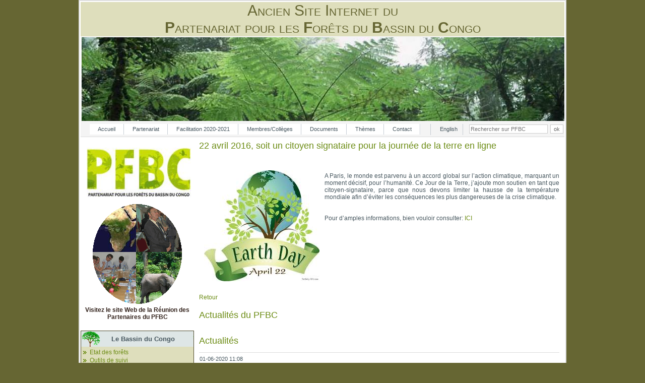

--- FILE ---
content_type: text/html; charset=utf-8
request_url: https://archive.pfbc-cbfp.org/actualites/items/citoyen-signataire.html
body_size: 11093
content:
<!DOCTYPE html>
<html lang="fr">
<head>
<meta charset="utf-8">
<title>22 avril 2016, soit un citoyen signataire pour la journée de la terre en ligne - PFBC</title>
<base href="https://archive.pfbc-cbfp.org/">
<meta name="robots" content="index,follow">
<meta name="description" content="A Paris, le monde a atteint un accord global sur l’action climatique, marquant un moment décisif, pour l’humanité. Ce Jour de la Terre, j’ajoute mon soutien en tant que …">
<meta name="keywords" content="">
<meta name="generator" content="Contao Open Source CMS">
<meta name="viewport" content="width=device-width,initial-scale=1.0">
<style>#left{width:225px;right:225px}#container{padding-left:225px}</style>
<link rel="stylesheet" href="assets/css/882ad6ba3000.css">
<!--[if lt ie9]><link rel="stylesheet" href="assets/css/ie8.css"><![endif]-->
<script src="assets/js/5f625c988945.js"></script>
<link rel="alternate" hreflang="fr" href="https://archive.pfbc-cbfp.org/actualites/items/citoyen-signataire.html">
<!--[if IE]><script type="text/javascript" src="tl_files/dynamic_dropdown/dropdown.js"></script><![endif]-->
<!--[if IE]><script type="text/javascript" src="docs/modernizr.js"></script><![endif]-->
<link rel="shortcut icon" href="favicon.ico" />
<!--[if lt IE 9]><script src="assets/html5shiv/3.7.2/html5shiv-printshiv.min.js"></script><![endif]-->
</head>
<body id="top" class="mac chrome blink ch131">
<div id="wrapper">
<header id="header">
<div class="inside">
<div class="warning_compat">
<p class="warning">
S'il vous plaît désactiver le mode de compatibilité de son Internet Explorer pour voir notre page d'erreur libre. merci
</p>
</div>
<div class="headerTitle block">
<div class="pkh_Style8">Ancien Site Internet du<br/><strong>P</strong>artenariat pour les <strong>F</strong>orêts du <strong>B</strong>assin du <strong>C</strong>ongo</div>
</div>
<div class="mod_caroufredsel block">
<div class="caroufredsel_skin" id="caroufredsel_skin_441">
<div class="caroufredsel" id="caroufredsel_441">
<div class="ce_image block">
<figure class="image_container">
<img src="docs/header/i_3.jpg" width="960" height="166" alt="">
</figure>
</div>
<div class="ce_image block">
<figure class="image_container">
<img src="docs/header/i_4.jpg" width="960" height="166" alt="">
</figure>
</div>
<div class="ce_image block">
<figure class="image_container">
<img src="docs/header/i_1.jpg" width="960" height="166" alt="">
</figure>
</div>
<div class="ce_image block">
<figure class="image_container">
<img src="docs/header/i_2.jpg" width="960" height="166" alt="">
</figure>
</div>
<div class="ce_image block">
<figure class="image_container">
<img src="docs/header/i_5.jpg" width="960" height="166" alt="">
</figure>
</div>
<div class="ce_image block">
<figure class="image_container">
<img src="docs/header/i_7.jpg" width="960" height="166" alt="">
</figure>
</div>
<div class="ce_image block">
<figure class="image_container">
<img src="docs/header/i_6.jpg" width="960" height="166" alt="">
</figure>
</div>
<div class="ce_image block">
<figure class="image_container">
<img src="docs/header/i_8.jpg" width="960" height="166" alt="">
</figure>
</div>
</div>
</div>
</div>
<!-- indexer::stop -->
<div class="mod_form tableless block">
<form action="actualites/items/citoyen-signataire.html" id="f3" method="post" enctype="application/x-www-form-urlencoded">
<div class="formbody">
<input type="hidden" name="FORM_SUBMIT" value="auto_tl_search">
<input type="hidden" name="REQUEST_TOKEN" value="6e67081070e12494f52656c82acc735b">
<div class="widget widget-text">
<input type="text" name="keywords" id="ctrl_12" class="text" value="" placeholder="Rechercher sur PFBC">
<input type="submit" id="ctrl_12_submit" class="submit" value="ok">
</div>
</div>
</form>
</div>
<!-- indexer::continue -->
<!-- indexer::stop -->
<nav class="mod_changelanguage block">
<ul class="level_1">
<li class="lang-en nofallback first last"><a href="news_en/items/citoyen-signataire.html" title="News" class="lang-en nofallback first last" hreflang="en" lang="en">English</a></li>
</ul>
</nav>
<!-- indexer::continue -->
<!-- indexer::stop -->
<nav class="mod_navigation block">
<a href="actualites/items/citoyen-signataire.html#skipNavigation468" class="invisible">Aller au contenu</a>
<ul class="level_1">
<li class="sibling first"><a href="accueil.html" title="Accueil" class="sibling first">Accueil</a></li>
<li class="submenu sibling"><a href="partenariat.html" title="Le Partenariat" class="submenu sibling" aria-haspopup="true">Partenariat</a>
<ul class="level_2">
<li class="first"><a href="objectifs.html" title="Objectifs et structure de travail" class="first">Objectifs et structure de travail</a></li>
<li><a href="Cadre_coopération.html" title="Cadre de coopération">Cadre de coopération</a></li>
<li class="last"><a href="comifac.html" title="COMIFAC" class="last">COMIFAC</a></li>
</ul>
</li>
<li class="submenu sibling"><a href="Facilitation-Allemande.html" title="Facilitation allemande 2020-­2021" class="submenu sibling" aria-haspopup="true">Facilitation 2020-­2021</a>
<ul class="level_2">
<li class="first"><a href="Bio-du-Facilitateur.html" title="Bio du Facilitateur" class="first">Bio du Facilitateur</a></li>
<li><a href="Feuille-de-Route.html" title="Feuille de route">Feuille de route</a></li>
<li class="last"><a href="equipe.html" title="Équipe de la Facilitation" class="last">Équipe de la Facilitation</a></li>
</ul>
</li>
<li class="submenu sibling"><a href="membres-colleges.html" title="Les Membres /Collèges" class="submenu sibling" aria-haspopup="true">Membres/Collèges</a>
<ul class="level_2">
<li class="first"><a href="Conseil-du-PFBC.html" title="Conseil du PFBC" class="first">Conseil du PFBC</a></li>
<li><a href="devenir-membre-du-pfbc.html" title="Devenir membre du PFBC">Devenir membre du PFBC</a></li>
<li><a href="partenaire-du-mois.html" title="Partenaire PFBC du Mois">Partenaire PFBC du Mois</a></li>
<li class="last"><a href="university-consortium.html" title="University Consortium" class="last">University Consortium</a></li>
</ul>
</li>
<li class="submenu sibling"><a href="documents.html" title="Documents" class="submenu sibling" aria-haspopup="true">Documents</a>
<ul class="level_2">
<li class="first"><a href="docclefs.html" title="Documents clés" class="first">Documents clés</a></li>
<li class="submenu last"><a href="archive.html" title="Documents" class="submenu last" aria-haspopup="true">Archive</a>
<ul class="level_3">
<li class="first"><a href="doss_themat.html" title="Dossiers thématiques" class="first">Dossiers thématiques</a></li>
<li class="submenu"><a href="evenements.html" title="Evenements marquantes" class="submenu" aria-haspopup="true">Evenements marquantes</a>
<ul class="level_4">
<li class="first"><a href="paris2006.html" title="Réunion du PFBC 21 - 23 juin 2006 à Paris" class="first">Paris juin 2006</a></li>
<li><a href="montpellier2004.html" title="&quot;Enjeux de développement durable et aménagement des forêts de production du Bassin du Congo&quot; 18-20 octobre 2004 -  Montpellier">Montpellier octobre 2004</a></li>
<li class="last"><a href="brazzaville2005.html" title="Sommet des Chefs d'Etat, 4 et 5 Février 2005 - Brazzaville, Congo" class="last">Brazzaville février 2005</a></li>
</ul>
</li>
<li><a href="facilitation_fr.html" title="Facilitation francaise">Facilitation francaise</a></li>
<li><a href="comifac_docs.html" title="Facilitation francaise">COMIFAC</a></li>
<li><a href="conventions.html" title="Conventions internationales">Conventions internationales</a></li>
<li class="submenu"><a href="formation.html" title="Formation" class="submenu" accesskey="3" aria-haspopup="true">Formation</a>
<ul class="level_4">
<li class="first"><a href="themes-formation.html" title="Thèmes de Formation" class="first">Thèmes</a></li>
<li class="last"><a href="Institutions.html" title="Institutions de Formation" class="last">Institutions</a></li>
</ul>
</li>
<li class="last"><a href="docs_rech-fr.html" title="Documents de recherche" class="last">Documents de recherche</a></li>
</ul>
</li>
</ul>
</li>
<li class="submenu sibling"><a href="themes.html" title="Thèmes" class="submenu sibling" aria-haspopup="true">Thèmes</a>
<ul class="level_2">
<li class="first"><a href="biodiversite-gestion-forestiere.html" title="Biodiversité - Gestion forestière" class="first">Biodiversité - Gestion forestière</a></li>
<li><a href="environnement-climat.html" title="Environnement et Climat">Environnement et Climat</a></li>
<li><a href="desertification-amenagement-territoire.html" title="Désertification - Aménagement du territoire">Désertification - Aménagement du territoire</a></li>
<li class="last"><a href="gtrc.html" title="Groupe de travail sur le renforcement des capacités" class="last">Groupe de travail sur le renforcement des capacités</a></li>
</ul>
</li>
<li class="sibling last"><a href="contact.html" title="Contact" class="sibling last">Contact</a></li>
</ul>
<a id="skipNavigation468" class="invisible">&nbsp;</a>
</nav>
<!-- indexer::continue -->
<!-- indexer::stop -->
<div class="mod_quicknav block">
<form action="actualites/items/citoyen-signataire.html" method="post">
<div class="formbody">
<input type="hidden" name="FORM_SUBMIT" value="tl_quicknav">
<input type="hidden" name="REQUEST_TOKEN" value="6e67081070e12494f52656c82acc735b">
<label for="ctrl_target" class="invisible">Page cible</label>
<select name="target" id="ctrl_target" class="select">
<option value="">Navigation rapide</option>
<option value="accueil.html">Accueil</option>
<option value="partenariat.html">Partenariat</option>
<option value="objectifs.html"> &nbsp; Objectifs et structure de travail</option>
<option value="Cadre_coopération.html"> &nbsp; Cadre de coopération</option>
<option value="comifac.html"> &nbsp; COMIFAC</option>
<option value="Facilitation-Allemande.html">Facilitation 2020-­2021</option>
<option value="Bio-du-Facilitateur.html"> &nbsp; Bio du Facilitateur</option>
<option value="Feuille-de-Route.html"> &nbsp; Feuille de route</option>
<option value="equipe.html"> &nbsp; Équipe de la Facilitation</option>
<option value="membres-colleges.html">Membres/Collèges</option>
<option value="Conseil-du-PFBC.html"> &nbsp; Conseil du PFBC</option>
<option value="devenir-membre-du-pfbc.html"> &nbsp; Devenir membre du PFBC</option>
<option value="partenaire-du-mois.html"> &nbsp; Partenaire PFBC du Mois</option>
<option value="university-consortium.html"> &nbsp; University Consortium</option>
<option value="documents.html">Documents</option>
<option value="docclefs.html"> &nbsp; Documents clés</option>
<option value="archive.html"> &nbsp; Archive</option>
<option value="doss_themat.html"> &nbsp;  &nbsp; Dossiers thématiques</option>
<option value="evenements.html"> &nbsp;  &nbsp; Evenements marquantes</option>
<option value="paris2006.html"> &nbsp;  &nbsp;  &nbsp; Paris juin 2006</option>
<option value="montpellier2004.html"> &nbsp;  &nbsp;  &nbsp; Montpellier octobre 2004</option>
<option value="brazzaville2005.html"> &nbsp;  &nbsp;  &nbsp; Brazzaville février 2005</option>
<option value="facilitation_fr.html"> &nbsp;  &nbsp; Facilitation francaise</option>
<option value="comifac_docs.html"> &nbsp;  &nbsp; COMIFAC</option>
<option value="conventions.html"> &nbsp;  &nbsp; Conventions internationales</option>
<option value="formation.html"> &nbsp;  &nbsp; Formation</option>
<option value="themes-formation.html"> &nbsp;  &nbsp;  &nbsp; Thèmes</option>
<option value="Institutions.html"> &nbsp;  &nbsp;  &nbsp; Institutions</option>
<option value="docs_rech-fr.html"> &nbsp;  &nbsp; Documents de recherche</option>
<option value="themes.html">Thèmes</option>
<option value="biodiversite-gestion-forestiere.html"> &nbsp; Biodiversité - Gestion forestière</option>
<option value="environnement-climat.html"> &nbsp; Environnement et Climat</option>
<option value="desertification-amenagement-territoire.html"> &nbsp; Désertification - Aménagement du territoire</option>
<option value="gtrc.html"> &nbsp; Groupe de travail sur le renforcement des capacités</option>
<option value="contact.html">Contact</option>
</select>
<input type="submit" class="submit" value="Go">
</div>
</form>
</div>
<!-- indexer::continue -->
</div>
</header>
<div id="container">
<div id="main">
<div class="inside">
<div class="mod_article first last block" id="actualites">
<div class="mod_newsreader block">
<div class="layout_full block">
<h1>22 avril 2016, soit un citoyen signataire pour la journée de la terre en ligne</h1>
<div class="ce_text block">
<p style="text-align: justify;">&nbsp;</p>
<p style="text-align: justify;">&nbsp;</p>
<p style="text-align: justify;"><img style="float: left; margin: 8px;" src="docs/news/Mars-Avril%2016/telechargement.jpg" alt="" width="229" height="220"></p>
<p style="text-align: justify;">&nbsp;</p>
<p style="text-align: justify;">A Paris, le monde est parvenu à un accord global sur l’action climatique, marquant un moment décisif, pour l’humanité. Ce Jour de la Terre, j’ajoute mon soutien en tant que citoyen-signataire, parce que nous devons limiter la hausse de la température mondiale afin d’éviter les conséquences les plus dangereuses de la crise climatique.</p>
<p style="text-align: justify;">&nbsp;</p>
<p style="text-align: justify;">&nbsp;</p>
<p>Pour d’amples informations, bien vouloir consulter:<a href="news_en/items/Signer-Earth.html" target="_blank"> ICI</a></p>
</div>
</div>
<!-- indexer::stop -->
<p class="back"><a href="javascript:history.go(-1)" title="Retour">Retour</a></p>
<!-- indexer::continue -->
</div>
<h1 class="ce_headline">
Actualités du PFBC</h1>
<!-- indexer::stop -->
<div class="mod_newslist block">
<h1>Actualités</h1>
<div class="layout_short block first even">
<p class="info"><time datetime="2020-06-01T11:08:00+02:00">01-06-2020 11:08</time>  </p>
<h2><a href="actualites/items/Raymond-Mbitikon-pfbc.html" title="Lire l'article: Le Ministre Raymond Mbitikon de la République centrafricaine : Nouveau Co-Facilitateur de la République fédérale d'Allemagne du PFBC">Le Ministre Raymond Mbitikon de la République centrafricaine : Nouveau Co-Facilitateur de la République fédérale d'Allemagne du PFBC</a></h2>
<div class="teaser">
<p style="text-align: justify;">C’est à Fafara ( Bimbo) en République centrafricaine que le nouveau Co-Facilitateur du PFBC voit le jour en 1951. Son cursus scolaire va être couronné par l’obtention entre autres d’un diplôme d’Ingénieur des Techniques Forestières et d’un Certificat des Techniques et Gestions des Projets de Développement.</p>  </div>
<p class="more"><a href="actualites/items/Raymond-Mbitikon-pfbc.html" title="Lire l'article: Le Ministre Raymond Mbitikon de la République centrafricaine : Nouveau Co-Facilitateur de la République fédérale d'Allemagne du PFBC">En savoir plus...<span class="invisible"> Le Ministre Raymond Mbitikon de la République centrafricaine : Nouveau Co-Facilitateur de la République fédérale d'Allemagne du PFBC</span></a></p>
</div>
<div class="layout_short block odd">
<p class="info"><time datetime="2020-05-29T12:44:00+02:00">29-05-2020 12:44</time>  </p>
<h2><a href="actualites/items/Christian-Ruck.html" title="Lire l'article: Les partenaires de suivi du processus de N’Djamena et du Plan d’action de Douala au autour du Facilitateur de la République fédérale d’Allemagne, l’Honorable Dr Christian Ruck">Les partenaires de suivi du processus de N’Djamena et du Plan d’action de Douala au autour du Facilitateur de la République fédérale d’Allemagne, l’Honorable Dr Christian Ruck</a></h2>
<div class="teaser">
<p style="text-align: justify;">Tous mobilisés au cours d’une conférence virtuelle, les partenaires du PFBC en rangs serrés et engagés font le point sur la mise en œuvre de la Déclaration de N’Djamena (janvier 2019) et du plan d’action de Douala (décembre 2019) sur la sécurité, la lutte anti-braconnage, l’encadrement de la transhumance et la circulation des groupes armés entre le Sahel et l’Afrique équatoriale…</p>  </div>
<p class="more"><a href="actualites/items/Christian-Ruck.html" title="Lire l'article: Les partenaires de suivi du processus de N’Djamena et du Plan d’action de Douala au autour du Facilitateur de la République fédérale d’Allemagne, l’Honorable Dr Christian Ruck">En savoir plus...<span class="invisible"> Les partenaires de suivi du processus de N’Djamena et du Plan d’action de Douala au autour du Facilitateur de la République fédérale d’Allemagne, l’Honorable Dr Christian Ruck</span></a></p>
</div>
<div class="layout_short block even">
<p class="info"><time datetime="2020-05-29T11:38:00+02:00">29-05-2020 11:38</time>  </p>
<h2><a href="actualites/items/Cameroon-info2020.html" title="Lire l'article: Cameroun - Secteur bois: Jules Doret Ndongo, le ministre des Forêts et de la Faune, reçoit les doléances des entreprises forestières - Cameroon-info">Cameroun - Secteur bois: Jules Doret Ndongo, le ministre des Forêts et de la Faune, reçoit les doléances des entreprises forestières - Cameroon-info</a></h2>
<div class="teaser">
<p style="text-align: justify;">Le ministre des Forêts et de la Faune (MINFOF), Jules Doret Ndongo, a reçu les doléances des entreprises forestières le 27 mai 2020 à Yaoundé, par l’intermédiaire de Giogio Giorgetti, le président du Groupement de la filière bois du Cameroun (GFBC).</p>  </div>
<p class="more"><a href="actualites/items/Cameroon-info2020.html" title="Lire l'article: Cameroun - Secteur bois: Jules Doret Ndongo, le ministre des Forêts et de la Faune, reçoit les doléances des entreprises forestières - Cameroon-info">En savoir plus...<span class="invisible"> Cameroun - Secteur bois: Jules Doret Ndongo, le ministre des Forêts et de la Faune, reçoit les doléances des entreprises forestières - Cameroon-info</span></a></p>
</div>
<div class="layout_short block odd">
<p class="info"><time datetime="2020-05-28T14:59:00+02:00">28-05-2020 14:59</time>  </p>
<h2><a href="actualites/items/coalition-Mbororo-LRA20.html" title="Lire l'article: Bas-Uele/ Urgent: encore une nouvelle incursion de la coalition Mbororo-LRA à Dignoli – orientalinfo">Bas-Uele/ Urgent: encore une nouvelle incursion de la coalition Mbororo-LRA à Dignoli – orientalinfo</a></h2>
<div class="teaser">
<p style="text-align: justify;">Une psychose règne depuis l’après-midi de ce vendredi 22 mai 2020 au centre de négoce de Bili et dans les villages environnants en territoire de Bondo dans la province du Bas-Uele.</p>  </div>
<p class="more"><a href="actualites/items/coalition-Mbororo-LRA20.html" title="Lire l'article: Bas-Uele/ Urgent: encore une nouvelle incursion de la coalition Mbororo-LRA à Dignoli – orientalinfo">En savoir plus...<span class="invisible"> Bas-Uele/ Urgent: encore une nouvelle incursion de la coalition Mbororo-LRA à Dignoli – orientalinfo</span></a></p>
</div>
<div class="layout_short block even">
<p class="info"><time datetime="2020-05-28T14:19:00+02:00">28-05-2020 14:19</time>  </p>
<h2><a href="actualites/items/LRA-Bondo.html" title="Lire l'article: 55 personnes kidnappées par des présumés LRA à Bondo - Bas-Uele – Radio Okapi">55 personnes kidnappées par des présumés LRA à Bondo - Bas-Uele – Radio Okapi</a></h2>
<div class="teaser">
<p style="text-align: justify;">Cinquante cinq personnes ont été kidnappées par les présumés éléments de la LRA lors d'une double incursion le 18 et le 19 mai, dans les localités de Bili et de Baye, en territoire de Bondo (Bas-Uele).</p>  </div>
<p class="more"><a href="actualites/items/LRA-Bondo.html" title="Lire l'article: 55 personnes kidnappées par des présumés LRA à Bondo - Bas-Uele – Radio Okapi">En savoir plus...<span class="invisible"> 55 personnes kidnappées par des présumés LRA à Bondo - Bas-Uele – Radio Okapi</span></a></p>
</div>
<div class="layout_short block odd">
<p class="info"><time datetime="2020-05-28T14:08:00+02:00">28-05-2020 14:08</time>  </p>
<h2><a href="actualites/items/Bas-Uele.html" title="Lire l'article: Marche des jeunes contre l’insécurité à Bili - Bas-Uele – Radio Okapi">Marche des jeunes contre l’insécurité à Bili - Bas-Uele – Radio Okapi</a></h2>
<div class="teaser">
<p>Des jeunes gens ont organisé une marche samedi 23 mai matin pour dénoncer l’insécurité devenue récurrente dans la contrée de Bili située à plus ou moins 200 km du chef-lieu du territoire de Bondo dans la province du Bas-Uele.</p>  </div>
<p class="more"><a href="actualites/items/Bas-Uele.html" title="Lire l'article: Marche des jeunes contre l’insécurité à Bili - Bas-Uele – Radio Okapi">En savoir plus...<span class="invisible"> Marche des jeunes contre l’insécurité à Bili - Bas-Uele – Radio Okapi</span></a></p>
</div>
<div class="layout_short block even">
<p class="info"><time datetime="2020-05-27T12:54:00+02:00">27-05-2020 12:54</time>  </p>
<h2><a href="actualites/items/Nouabalé-Ndoki-NP20.html" title="Lire l'article: Nouabalé-Ndoki National Park/ Bulletin mensuel | Avril 2020">Nouabalé-Ndoki National Park/ Bulletin mensuel | Avril 2020</a></h2>
<div class="teaser">
<p style="text-align: justify;">"A l'heure où de nombreux pays entament leur déconfinement progressif et où pointe à l'horizon une lueur d'espoir pour nous tous de retourner à une vie normale, je souhaitais vous annoncer une bonne nouvelle qui nous emplit aussi d'espoir pour l'avenir du Parc National de Nouabalé-Ndoki."</p>  </div>
<p class="more"><a href="actualites/items/Nouabalé-Ndoki-NP20.html" title="Lire l'article: Nouabalé-Ndoki National Park/ Bulletin mensuel | Avril 2020">En savoir plus...<span class="invisible"> Nouabalé-Ndoki National Park/ Bulletin mensuel | Avril 2020</span></a></p>
</div>
<div class="layout_short block last odd">
<p class="info"><time datetime="2020-05-25T11:37:00+02:00">25-05-2020 11:37</time>  </p>
<h2><a href="actualites/items/ADEFAC-ATIBT.html" title="Lire l'article: Démarrage du Projet d’Appui au Développement de la Formation Continue dans la Filière Forêt-Bois en Afrique Centrale &#40;ADEFAC&#41; - ATIBT">Démarrage du Projet d’Appui au Développement de la Formation Continue dans la Filière Forêt-Bois en Afrique Centrale &#40;ADEFAC&#41; - ATIBT</a></h2>
<div class="teaser">
<p style="text-align: justify;">La finalité du projet est de contribuer à la gestion durable des forêts du bassin du Congo, via le développement d’une offre de formation continue pour la filière forêt-bois (amont et aval) dans les pays d’Afrique centrale.</p>  </div>
<p class="more"><a href="actualites/items/ADEFAC-ATIBT.html" title="Lire l'article: Démarrage du Projet d’Appui au Développement de la Formation Continue dans la Filière Forêt-Bois en Afrique Centrale &#40;ADEFAC&#41; - ATIBT">En savoir plus...<span class="invisible"> Démarrage du Projet d’Appui au Développement de la Formation Continue dans la Filière Forêt-Bois en Afrique Centrale &#40;ADEFAC&#41; - ATIBT</span></a></p>
</div>
</div>
<!-- indexer::continue -->
<div class="ce_hyperlink block">
<a href="" class="hyperlink_txt" title="" rel=""></a>
</div>
<!-- indexer::stop -->
<div class="mod_newsmenu block">
<h1>Archive des actualités du PFBC</h1>
<ul class="level_1">
<li class="year submenu">
<a href="acrchive_actualites.html?year=2020">2020</a>
<ul class="level_2">
<li class="first"><a href="acrchive_actualites.html?month=202006" title="Juin 2020 (1 entrée)">Juin 2020 (1 entrée)</a></li>
<li><a href="acrchive_actualites.html?month=202005" title="Mai 2020 (31 entrées)">Mai 2020 (31 entrées)</a></li>
<li><a href="acrchive_actualites.html?month=202004" title="Avril 2020 (17 entrées)">Avril 2020 (17 entrées)</a></li>
<li><a href="acrchive_actualites.html?month=202003" title="Mars 2020 (27 entrées)">Mars 2020 (27 entrées)</a></li>
<li><a href="acrchive_actualites.html?month=202002" title="Février 2020 (9 entrées)">Février 2020 (9 entrées)</a></li>
<li class="last"><a href="acrchive_actualites.html?month=202001" title="Janvier 2020 (8 entrées)">Janvier 2020 (8 entrées)</a></li>
</ul>
</li>
<li class="year submenu">
<a href="acrchive_actualites.html?year=2019">2019</a>
<ul class="level_2">
<li class="first"><a href="acrchive_actualites.html?month=201912" title="Décembre 2019 (27 entrées)">Décembre 2019 (27 entrées)</a></li>
<li><a href="acrchive_actualites.html?month=201911" title="Novembre 2019 (39 entrées)">Novembre 2019 (39 entrées)</a></li>
<li><a href="acrchive_actualites.html?month=201910" title="Octobre 2019 (38 entrées)">Octobre 2019 (38 entrées)</a></li>
<li><a href="acrchive_actualites.html?month=201909" title="Septembre 2019 (42 entrées)">Septembre 2019 (42 entrées)</a></li>
<li><a href="acrchive_actualites.html?month=201908" title="Août 2019 (74 entrées)">Août 2019 (74 entrées)</a></li>
<li><a href="acrchive_actualites.html?month=201907" title="Juillet 2019 (1 entrée)">Juillet 2019 (1 entrée)</a></li>
<li><a href="acrchive_actualites.html?month=201905" title="Mai 2019 (11 entrées)">Mai 2019 (11 entrées)</a></li>
<li><a href="acrchive_actualites.html?month=201904" title="Avril 2019 (21 entrées)">Avril 2019 (21 entrées)</a></li>
<li><a href="acrchive_actualites.html?month=201903" title="Mars 2019 (45 entrées)">Mars 2019 (45 entrées)</a></li>
<li><a href="acrchive_actualites.html?month=201902" title="Février 2019 (24 entrées)">Février 2019 (24 entrées)</a></li>
<li class="last"><a href="acrchive_actualites.html?month=201901" title="Janvier 2019 (25 entrées)">Janvier 2019 (25 entrées)</a></li>
</ul>
</li>
<li class="year submenu">
<a href="acrchive_actualites.html?year=2018">2018</a>
<ul class="level_2">
<li class="first"><a href="acrchive_actualites.html?month=201812" title="Décembre 2018 (19 entrées)">Décembre 2018 (19 entrées)</a></li>
<li><a href="acrchive_actualites.html?month=201811" title="Novembre 2018 (35 entrées)">Novembre 2018 (35 entrées)</a></li>
<li><a href="acrchive_actualites.html?month=201810" title="Octobre 2018 (39 entrées)">Octobre 2018 (39 entrées)</a></li>
<li><a href="acrchive_actualites.html?month=201809" title="Septembre 2018 (30 entrées)">Septembre 2018 (30 entrées)</a></li>
<li><a href="acrchive_actualites.html?month=201808" title="Août 2018 (6 entrées)">Août 2018 (6 entrées)</a></li>
<li><a href="acrchive_actualites.html?month=201807" title="Juillet 2018 (26 entrées)">Juillet 2018 (26 entrées)</a></li>
<li><a href="acrchive_actualites.html?month=201806" title="Juin 2018 (23 entrées)">Juin 2018 (23 entrées)</a></li>
<li><a href="acrchive_actualites.html?month=201805" title="Mai 2018 (25 entrées)">Mai 2018 (25 entrées)</a></li>
<li><a href="acrchive_actualites.html?month=201804" title="Avril 2018 (17 entrées)">Avril 2018 (17 entrées)</a></li>
<li><a href="acrchive_actualites.html?month=201803" title="Mars 2018 (31 entrées)">Mars 2018 (31 entrées)</a></li>
<li><a href="acrchive_actualites.html?month=201802" title="Février 2018 (38 entrées)">Février 2018 (38 entrées)</a></li>
<li class="last"><a href="acrchive_actualites.html?month=201801" title="Janvier 2018 (25 entrées)">Janvier 2018 (25 entrées)</a></li>
</ul>
</li>
<li class="year submenu">
<a href="acrchive_actualites.html?year=2017">2017</a>
<ul class="level_2">
<li class="first"><a href="acrchive_actualites.html?month=201712" title="Décembre 2017 (28 entrées)">Décembre 2017 (28 entrées)</a></li>
<li><a href="acrchive_actualites.html?month=201711" title="Novembre 2017 (39 entrées)">Novembre 2017 (39 entrées)</a></li>
<li><a href="acrchive_actualites.html?month=201710" title="Octobre 2017 (20 entrées)">Octobre 2017 (20 entrées)</a></li>
<li><a href="acrchive_actualites.html?month=201709" title="Septembre 2017 (23 entrées)">Septembre 2017 (23 entrées)</a></li>
<li><a href="acrchive_actualites.html?month=201708" title="Août 2017 (34 entrées)">Août 2017 (34 entrées)</a></li>
<li><a href="acrchive_actualites.html?month=201707" title="Juillet 2017 (35 entrées)">Juillet 2017 (35 entrées)</a></li>
<li><a href="acrchive_actualites.html?month=201706" title="Juin 2017 (35 entrées)">Juin 2017 (35 entrées)</a></li>
<li><a href="acrchive_actualites.html?month=201705" title="Mai 2017 (29 entrées)">Mai 2017 (29 entrées)</a></li>
<li><a href="acrchive_actualites.html?month=201704" title="Avril 2017 (58 entrées)">Avril 2017 (58 entrées)</a></li>
<li><a href="acrchive_actualites.html?month=201703" title="Mars 2017 (29 entrées)">Mars 2017 (29 entrées)</a></li>
<li><a href="acrchive_actualites.html?month=201702" title="Février 2017 (29 entrées)">Février 2017 (29 entrées)</a></li>
<li class="last"><a href="acrchive_actualites.html?month=201701" title="Janvier 2017 (29 entrées)">Janvier 2017 (29 entrées)</a></li>
</ul>
</li>
<li class="year submenu">
<a href="acrchive_actualites.html?year=2016">2016</a>
<ul class="level_2">
<li class="first"><a href="acrchive_actualites.html?month=201612" title="Décembre 2016 (34 entrées)">Décembre 2016 (34 entrées)</a></li>
<li><a href="acrchive_actualites.html?month=201611" title="Novembre 2016 (22 entrées)">Novembre 2016 (22 entrées)</a></li>
<li><a href="acrchive_actualites.html?month=201610" title="Octobre 2016 (38 entrées)">Octobre 2016 (38 entrées)</a></li>
<li><a href="acrchive_actualites.html?month=201609" title="Septembre 2016 (52 entrées)">Septembre 2016 (52 entrées)</a></li>
<li><a href="acrchive_actualites.html?month=201608" title="Août 2016 (49 entrées)">Août 2016 (49 entrées)</a></li>
<li><a href="acrchive_actualites.html?month=201607" title="Juillet 2016 (29 entrées)">Juillet 2016 (29 entrées)</a></li>
<li><a href="acrchive_actualites.html?month=201606" title="Juin 2016 (23 entrées)">Juin 2016 (23 entrées)</a></li>
<li><a href="acrchive_actualites.html?month=201605" title="Mai 2016 (38 entrées)">Mai 2016 (38 entrées)</a></li>
<li><a href="acrchive_actualites.html?month=201604" title="Avril 2016 (37 entrées)">Avril 2016 (37 entrées)</a></li>
<li><a href="acrchive_actualites.html?month=201603" title="Mars 2016 (52 entrées)">Mars 2016 (52 entrées)</a></li>
<li><a href="acrchive_actualites.html?month=201602" title="Février 2016 (29 entrées)">Février 2016 (29 entrées)</a></li>
<li class="last"><a href="acrchive_actualites.html?month=201601" title="Janvier 2016 (31 entrées)">Janvier 2016 (31 entrées)</a></li>
</ul>
</li>
<li class="year submenu">
<a href="acrchive_actualites.html?year=2015">2015</a>
<ul class="level_2">
<li class="first"><a href="acrchive_actualites.html?month=201512" title="Décembre 2015 (32 entrées)">Décembre 2015 (32 entrées)</a></li>
<li><a href="acrchive_actualites.html?month=201511" title="Novembre 2015 (40 entrées)">Novembre 2015 (40 entrées)</a></li>
<li><a href="acrchive_actualites.html?month=201510" title="Octobre 2015 (20 entrées)">Octobre 2015 (20 entrées)</a></li>
<li><a href="acrchive_actualites.html?month=201509" title="Septembre 2015 (38 entrées)">Septembre 2015 (38 entrées)</a></li>
<li><a href="acrchive_actualites.html?month=201508" title="Août 2015 (32 entrées)">Août 2015 (32 entrées)</a></li>
<li><a href="acrchive_actualites.html?month=201507" title="Juillet 2015 (36 entrées)">Juillet 2015 (36 entrées)</a></li>
<li><a href="acrchive_actualites.html?month=201506" title="Juin 2015 (12 entrées)">Juin 2015 (12 entrées)</a></li>
<li><a href="acrchive_actualites.html?month=201505" title="Mai 2015 (16 entrées)">Mai 2015 (16 entrées)</a></li>
<li><a href="acrchive_actualites.html?month=201504" title="Avril 2015 (24 entrées)">Avril 2015 (24 entrées)</a></li>
<li><a href="acrchive_actualites.html?month=201503" title="Mars 2015 (35 entrées)">Mars 2015 (35 entrées)</a></li>
<li><a href="acrchive_actualites.html?month=201502" title="Février 2015 (47 entrées)">Février 2015 (47 entrées)</a></li>
<li class="last"><a href="acrchive_actualites.html?month=201501" title="Janvier 2015 (17 entrées)">Janvier 2015 (17 entrées)</a></li>
</ul>
</li>
<li class="year submenu">
<a href="acrchive_actualites.html?year=2014">2014</a>
<ul class="level_2">
<li class="first"><a href="acrchive_actualites.html?month=201412" title="Décembre 2014 (31 entrées)">Décembre 2014 (31 entrées)</a></li>
<li><a href="acrchive_actualites.html?month=201411" title="Novembre 2014 (17 entrées)">Novembre 2014 (17 entrées)</a></li>
<li><a href="acrchive_actualites.html?month=201410" title="Octobre 2014 (31 entrées)">Octobre 2014 (31 entrées)</a></li>
<li><a href="acrchive_actualites.html?month=201409" title="Septembre 2014 (17 entrées)">Septembre 2014 (17 entrées)</a></li>
<li><a href="acrchive_actualites.html?month=201408" title="Août 2014 (22 entrées)">Août 2014 (22 entrées)</a></li>
<li><a href="acrchive_actualites.html?month=201407" title="Juillet 2014 (33 entrées)">Juillet 2014 (33 entrées)</a></li>
<li><a href="acrchive_actualites.html?month=201406" title="Juin 2014 (28 entrées)">Juin 2014 (28 entrées)</a></li>
<li><a href="acrchive_actualites.html?month=201405" title="Mai 2014 (30 entrées)">Mai 2014 (30 entrées)</a></li>
<li><a href="acrchive_actualites.html?month=201404" title="Avril 2014 (47 entrées)">Avril 2014 (47 entrées)</a></li>
<li><a href="acrchive_actualites.html?month=201403" title="Mars 2014 (29 entrées)">Mars 2014 (29 entrées)</a></li>
<li><a href="acrchive_actualites.html?month=201402" title="Février 2014 (49 entrées)">Février 2014 (49 entrées)</a></li>
<li class="last"><a href="acrchive_actualites.html?month=201401" title="Janvier 2014 (29 entrées)">Janvier 2014 (29 entrées)</a></li>
</ul>
</li>
<li class="year submenu">
<a href="acrchive_actualites.html?year=2013">2013</a>
<ul class="level_2">
<li class="first"><a href="acrchive_actualites.html?month=201312" title="Décembre 2013 (22 entrées)">Décembre 2013 (22 entrées)</a></li>
<li><a href="acrchive_actualites.html?month=201311" title="Novembre 2013 (24 entrées)">Novembre 2013 (24 entrées)</a></li>
<li><a href="acrchive_actualites.html?month=201310" title="Octobre 2013 (27 entrées)">Octobre 2013 (27 entrées)</a></li>
<li><a href="acrchive_actualites.html?month=201309" title="Septembre 2013 (22 entrées)">Septembre 2013 (22 entrées)</a></li>
<li><a href="acrchive_actualites.html?month=201308" title="Août 2013 (20 entrées)">Août 2013 (20 entrées)</a></li>
<li><a href="acrchive_actualites.html?month=201307" title="Juillet 2013 (15 entrées)">Juillet 2013 (15 entrées)</a></li>
<li><a href="acrchive_actualites.html?month=201306" title="Juin 2013 (21 entrées)">Juin 2013 (21 entrées)</a></li>
<li><a href="acrchive_actualites.html?month=201305" title="Mai 2013 (22 entrées)">Mai 2013 (22 entrées)</a></li>
<li><a href="acrchive_actualites.html?month=201304" title="Avril 2013 (23 entrées)">Avril 2013 (23 entrées)</a></li>
<li><a href="acrchive_actualites.html?month=201303" title="Mars 2013 (10 entrées)">Mars 2013 (10 entrées)</a></li>
<li><a href="acrchive_actualites.html?month=201302" title="Février 2013 (15 entrées)">Février 2013 (15 entrées)</a></li>
<li class="last"><a href="acrchive_actualites.html?month=201301" title="Janvier 2013 (10 entrées)">Janvier 2013 (10 entrées)</a></li>
</ul>
</li>
<li class="year submenu">
<a href="acrchive_actualites.html?year=2012">2012</a>
<ul class="level_2">
<li class="first"><a href="acrchive_actualites.html?month=201212" title="Décembre 2012 (7 entrées)">Décembre 2012 (7 entrées)</a></li>
<li><a href="acrchive_actualites.html?month=201211" title="Novembre 2012 (15 entrées)">Novembre 2012 (15 entrées)</a></li>
<li><a href="acrchive_actualites.html?month=201210" title="Octobre 2012 (13 entrées)">Octobre 2012 (13 entrées)</a></li>
<li><a href="acrchive_actualites.html?month=201209" title="Septembre 2012 (10 entrées)">Septembre 2012 (10 entrées)</a></li>
<li><a href="acrchive_actualites.html?month=201208" title="Août 2012 (8 entrées)">Août 2012 (8 entrées)</a></li>
<li><a href="acrchive_actualites.html?month=201207" title="Juillet 2012 (10 entrées)">Juillet 2012 (10 entrées)</a></li>
<li><a href="acrchive_actualites.html?month=201206" title="Juin 2012 (8 entrées)">Juin 2012 (8 entrées)</a></li>
<li><a href="acrchive_actualites.html?month=201205" title="Mai 2012 (6 entrées)">Mai 2012 (6 entrées)</a></li>
<li><a href="acrchive_actualites.html?month=201204" title="Avril 2012 (6 entrées)">Avril 2012 (6 entrées)</a></li>
<li><a href="acrchive_actualites.html?month=201203" title="Mars 2012 (14 entrées)">Mars 2012 (14 entrées)</a></li>
<li><a href="acrchive_actualites.html?month=201202" title="Février 2012 (3 entrées)">Février 2012 (3 entrées)</a></li>
<li class="last"><a href="acrchive_actualites.html?month=201201" title="Janvier 2012 (6 entrées)">Janvier 2012 (6 entrées)</a></li>
</ul>
</li>
<li class="year submenu">
<a href="acrchive_actualites.html?year=2011">2011</a>
<ul class="level_2">
<li class="first"><a href="acrchive_actualites.html?month=201112" title="Décembre 2011 (12 entrées)">Décembre 2011 (12 entrées)</a></li>
<li><a href="acrchive_actualites.html?month=201111" title="Novembre 2011 (4 entrées)">Novembre 2011 (4 entrées)</a></li>
<li><a href="acrchive_actualites.html?month=201110" title="Octobre 2011 (12 entrées)">Octobre 2011 (12 entrées)</a></li>
<li><a href="acrchive_actualites.html?month=201109" title="Septembre 2011 (5 entrées)">Septembre 2011 (5 entrées)</a></li>
<li><a href="acrchive_actualites.html?month=201108" title="Août 2011 (8 entrées)">Août 2011 (8 entrées)</a></li>
<li><a href="acrchive_actualites.html?month=201107" title="Juillet 2011 (9 entrées)">Juillet 2011 (9 entrées)</a></li>
<li><a href="acrchive_actualites.html?month=201106" title="Juin 2011 (11 entrées)">Juin 2011 (11 entrées)</a></li>
<li><a href="acrchive_actualites.html?month=201105" title="Mai 2011 (4 entrées)">Mai 2011 (4 entrées)</a></li>
<li><a href="acrchive_actualites.html?month=201104" title="Avril 2011 (4 entrées)">Avril 2011 (4 entrées)</a></li>
<li><a href="acrchive_actualites.html?month=201103" title="Mars 2011 (10 entrées)">Mars 2011 (10 entrées)</a></li>
<li><a href="acrchive_actualites.html?month=201102" title="Février 2011 (4 entrées)">Février 2011 (4 entrées)</a></li>
<li class="last"><a href="acrchive_actualites.html?month=201101" title="Janvier 2011 (6 entrées)">Janvier 2011 (6 entrées)</a></li>
</ul>
</li>
<li class="year submenu">
<a href="acrchive_actualites.html?year=2010">2010</a>
<ul class="level_2">
<li class="first"><a href="acrchive_actualites.html?month=201012" title="Décembre 2010 (5 entrées)">Décembre 2010 (5 entrées)</a></li>
<li><a href="acrchive_actualites.html?month=201011" title="Novembre 2010 (5 entrées)">Novembre 2010 (5 entrées)</a></li>
<li><a href="acrchive_actualites.html?month=201010" title="Octobre 2010 (5 entrées)">Octobre 2010 (5 entrées)</a></li>
<li><a href="acrchive_actualites.html?month=201009" title="Septembre 2010 (2 entrées)">Septembre 2010 (2 entrées)</a></li>
<li><a href="acrchive_actualites.html?month=201008" title="Août 2010 (1 entrée)">Août 2010 (1 entrée)</a></li>
<li><a href="acrchive_actualites.html?month=201007" title="Juillet 2010 (2 entrées)">Juillet 2010 (2 entrées)</a></li>
<li><a href="acrchive_actualites.html?month=201005" title="Mai 2010 (3 entrées)">Mai 2010 (3 entrées)</a></li>
<li><a href="acrchive_actualites.html?month=201004" title="Avril 2010 (4 entrées)">Avril 2010 (4 entrées)</a></li>
<li><a href="acrchive_actualites.html?month=201003" title="Mars 2010 (3 entrées)">Mars 2010 (3 entrées)</a></li>
<li><a href="acrchive_actualites.html?month=201002" title="Février 2010 (4 entrées)">Février 2010 (4 entrées)</a></li>
<li class="last"><a href="acrchive_actualites.html?month=201001" title="Janvier 2010 (4 entrées)">Janvier 2010 (4 entrées)</a></li>
</ul>
</li>
<li class="year submenu">
<a href="acrchive_actualites.html?year=2009">2009</a>
<ul class="level_2">
<li class="first"><a href="acrchive_actualites.html?month=200912" title="Décembre 2009 (6 entrées)">Décembre 2009 (6 entrées)</a></li>
<li><a href="acrchive_actualites.html?month=200911" title="Novembre 2009 (5 entrées)">Novembre 2009 (5 entrées)</a></li>
<li><a href="acrchive_actualites.html?month=200910" title="Octobre 2009 (5 entrées)">Octobre 2009 (5 entrées)</a></li>
<li><a href="acrchive_actualites.html?month=200909" title="Septembre 2009 (5 entrées)">Septembre 2009 (5 entrées)</a></li>
<li><a href="acrchive_actualites.html?month=200908" title="Août 2009 (1 entrée)">Août 2009 (1 entrée)</a></li>
<li><a href="acrchive_actualites.html?month=200907" title="Juillet 2009 (1 entrée)">Juillet 2009 (1 entrée)</a></li>
<li><a href="acrchive_actualites.html?month=200906" title="Juin 2009 (4 entrées)">Juin 2009 (4 entrées)</a></li>
<li><a href="acrchive_actualites.html?month=200905" title="Mai 2009 (3 entrées)">Mai 2009 (3 entrées)</a></li>
<li><a href="acrchive_actualites.html?month=200904" title="Avril 2009 (2 entrées)">Avril 2009 (2 entrées)</a></li>
<li><a href="acrchive_actualites.html?month=200903" title="Mars 2009 (3 entrées)">Mars 2009 (3 entrées)</a></li>
<li><a href="acrchive_actualites.html?month=200902" title="Février 2009 (5 entrées)">Février 2009 (5 entrées)</a></li>
<li class="last"><a href="acrchive_actualites.html?month=200901" title="Janvier 2009 (6 entrées)">Janvier 2009 (6 entrées)</a></li>
</ul>
</li>
<li class="year submenu">
<a href="acrchive_actualites.html?year=2008">2008</a>
<ul class="level_2">
<li class="first"><a href="acrchive_actualites.html?month=200812" title="Décembre 2008 (7 entrées)">Décembre 2008 (7 entrées)</a></li>
<li><a href="acrchive_actualites.html?month=200811" title="Novembre 2008 (2 entrées)">Novembre 2008 (2 entrées)</a></li>
<li><a href="acrchive_actualites.html?month=200810" title="Octobre 2008 (3 entrées)">Octobre 2008 (3 entrées)</a></li>
<li><a href="acrchive_actualites.html?month=200809" title="Septembre 2008 (3 entrées)">Septembre 2008 (3 entrées)</a></li>
<li><a href="acrchive_actualites.html?month=200808" title="Août 2008 (2 entrées)">Août 2008 (2 entrées)</a></li>
<li><a href="acrchive_actualites.html?month=200807" title="Juillet 2008 (3 entrées)">Juillet 2008 (3 entrées)</a></li>
<li class="last"><a href="acrchive_actualites.html?month=200806" title="Juin 2008 (3 entrées)">Juin 2008 (3 entrées)</a></li>
</ul>
</li>
</ul>
</div>
<!-- indexer::continue -->
<!-- indexer::stop -->
<div class="mod_newsarchive block">
<h1>2026</h1>
<p class="empty">Aucune actualité disponible.</p>
</div>
<!-- indexer::continue -->
</div>
</div>
</div>
<aside id="left">
<div class="inside">
<div class="articleInsert"><div class="ce_image first block">
<figure class="image_container" style="margin-bottom:8px;margin-left:10px;">
<img src="assets/images/0/pfbc%20logo-cut-FR_200-6c551410.jpg" width="207" height="98" alt="PFBC CBFP">
</figure>
</div>
<div class="ce_text block" style="margin-bottom:20px;">
<p style="text-align: center;"><a title="Accueil" href="http://archive-ccr-rac.pfbc-cbfp.org/accueil.html" target="_blank"><img src="docs/4ieme_Pleniere/pleniere_ndjamena.png" alt="" width="177" height="198"><br><span style="color: #33231c;"><strong>Visitez le site Web de la Réunion des Partenaires du PFBC</strong></span></a></p>
</div>
<div class="block" style="border: 1px solid #4C472A; margin-bottom: 20px;">
<div class="block" style="background: url(../../docs/fotos/mnu_guache_2.gif); height: 31px;">
<span style="line-height:31px; vertical-align:middle; padding-left: 60px;font-size: 13px;"><strong>Le Bassin du Congo</strong></span>
</div>
<div style="background-color: #DEDEBC; padding:3px;">
<span class="Style21">
<!-- indexer::stop -->
<nav class="mod_customnav block">
<a href="actualites/items/citoyen-signataire.html#skipNavigation107" class="invisible">Aller au contenu</a>
<ul class="level_1">
<li class="first"><a href="bassincongo.html" title="Etat des forêts" class="first">Etat des forêts</a></li>
<li><a href="Cartographie.html" title="Outils de suivi">Outils de suivi</a></li>
<li class="last"><a href="liens.html" title="Liens utiles" class="last">Liens utiles</a></li>
</ul>
<a id="skipNavigation107" class="invisible">&nbsp;</a>
</nav>
<!-- indexer::continue -->
</span>
</div>
</div>
<div class="block" style="border: 1px solid #acac59; margin-bottom: 20px;">
<div class="block" style="background-color: #948b54; height: 31px;">
<div style="background: url(../../docs/fotos/mnu_gauche_1.png); background-repeat:no-repeat; line-height:31px; vertical-align:middle; padding-left: 60px;font-size: 13px; color:#dedebc"><strong>Quoi de neuf</strong></div>
</div>
<div style="background-color: #DEDEBC; padding:3px;">
<span class="Style21">
<!-- indexer::stop -->
<nav class="mod_customnav block" style="margin-top:0px; margin-bottom:0px;">
<a href="actualites/items/citoyen-signataire.html#skipNavigation108" class="invisible">Aller au contenu</a>
<ul class="level_1">
<li class="first"><a href="evenements_fr.html" title="Evènements PFBC" class="first">Evènements</a></li>
<li class="trail"><a href="actualites.html" title="Actualités" class="trail">Actualités</a></li>
<li><a href="rapports.html" title="Rapports">Rapports</a></li>
<li><a href="bourseempli.html" title="Bourse d'emploi">Bourse d'emploi</a></li>
<li class="last"><a href="flash-dinformation.html" title="Flash d'information" class="last">Flash d'information</a></li>
</ul>
<a id="skipNavigation108" class="invisible">&nbsp;</a>
</nav>
<!-- indexer::continue -->
</span>
</div>
</div>
<div class="block" style="border: 1px solid #acac59; margin-bottom: 20px;">
<div class="block" style="background-color: #4a4528; height: 31px;">
<div style="background: url(../../docs/fotos/mnu_gauche_1_2.png) right center no-repeat; line-height:31px; vertical-align:middle; padding-left: 5px;font-size: 13px; color:#dedebc"><strong>Navigation par Thèmes</strong></div>
</div>
<div style="background-color: #DEDEBC; padding:3px;">
<span class="Style21">
<!-- indexer::stop -->
<nav class="mod_customnav block" style="margin-top:0px; margin-bottom:0px;">
<a href="actualites/items/citoyen-signataire.html#skipNavigation109" class="invisible">Aller au contenu</a>
<ul class="level_1">
<li class="first"><a href="axes_facilitation.html" title="Axes facilitation 2016-17" class="first">Axes facilitation 2016-17</a></li>
<li><a href="index_a-z.html" title="Index A-Z">Index A-Z</a></li>
<li><a href="Gloss_for.html" title="Glossaire forestier">Glossaire forestier</a></li>
<li><a href="themes.html" title="Thèmes">Thèmes</a></li>
<li><a href="biodiversite-gestion-forestiere.html" title="Biodiversité - Gestion forestière">Biodiversité - Gestion forestière</a></li>
<li><a href="environnement-climat.html" title="Environnement et Climat">Environnement et Climat</a></li>
<li><a href="desertification-amenagement-territoire.html" title="Désertification - Aménagement du territoire">Désertification - Aménagement du territoire</a></li>
<li class="last"><a href="gtrc.html" title="Groupe de travail sur le renforcement des capacités" class="last">Groupe de travail sur le renforcement des capacités</a></li>
</ul>
<a id="skipNavigation109" class="invisible">&nbsp;</a>
</nav>
<!-- indexer::continue -->
</span>
</div>
</div>
<div class="block" style="border: 1px solid #009900; background-color: #ccffcc; margin-bottom:20px;">
<div style="padding: 4px;">
<h2 style="color: #ff6600;">Bienvenue à nos nouveaux Membres</h2>
<p style="font-color: #6C8C14; text-align: center;">
<a href="actualites/items/ClientEarth-PFBC.html" title="ClientEarth"><img src="docs/news/Novembre%202018/ClientEarth_logo.png" alt="Logo ClientEarth" width="220" height="165"/><span style="font-size:0.9em"><br />ClientEarth</span></a><br /> <br />
<a href="actualites/items/Département-environnement.html" title="Université de Ghent"><img src="docs/news/Juin2018/Faculty.JPG" alt="Logo Université de Ghent" width="220" height="165"/><span style="font-size:0.9em"><br />Université de Ghent</span></a><br /> <br />
<a href="actualites/items/FERN-PFBC.html" title="Fern"><img src="docs/news/Juin2018/Fern.JPG" alt="Logo Fern" width="220" height="165"/><span style="font-size:0.9em"><br />Fern</span></a><br /> <br />
<a href="actualites/items/UCLouvain-PFBC.html" title="Université catholique de Louvain"><img src="docs/news/Mars%202019/Logo.jpg" alt="Université catholique de Louvain" width="180" height="180"/><span style="font-size:0.9em"><br />Université catholique de Louvain</span></a><br /> <br />
</p></div></div>
<div class="block" style="border: 1px solid #acac59; margin-bottom: 20px;">
<div class="block" style="background: url(../../docs/fotos/mnu_gauche_3.png) left top no-repeat; height: 61px;">
<div style="line-height:34px; vertical-align:middle; padding-left: 10px;font-size: 13px; color:#dedebc"><strong>Medias
et informations publics</strong></div>
</div>
<div style="background-color: #ffffff; padding:3px;">
<span class="Style21">
<!-- indexer::stop -->
<nav class="mod_customnav block" style="margin-top:0px; margin-bottom:25px;">
<a href="actualites/items/citoyen-signataire.html#skipNavigation491" class="invisible">Aller au contenu</a>
<ul class="level_1">
<li class="first"><a href="liste-interviews.html" title="Derniers Interviews" class="first">Derniers Interviews</a></li>
<li><a href="audio_video.html" title="Audio et  Vidéo">Audio et  Vidéo</a></li>
<li class="last"><a href="galerie_photos.html" title="Galerie photos" class="last">Galerie photos</a></li>
</ul>
<a id="skipNavigation491" class="invisible">&nbsp;</a>
</nav>
<!-- indexer::continue -->
</span>
</div>
</div>
<div class="block" style="border: 1px solid #acac59; margin-bottom: 20px;">
<div class="block" style="background-color: #4a4528; height: 33px;">
<div style="background: url(../../docs/fotos/GT.gif) center center repeat-x; line-height:33px; vertical-align:middle; padding-left: 5px;font-size: 13px; color:#ffffff"><strong>CEFDHAC et ses Réseaux</strong></div>
</div>
<div style="background-color: #DEDEBC; padding:3px;">
<span class="Style21">
<!-- indexer::stop -->
<nav class="mod_customnav block" style="margin-top:0px; margin-bottom:0px;">
<a href="actualites/items/citoyen-signataire.html#skipNavigation575" class="invisible">Aller au contenu</a>
<ul class="level_1">
<li class="first"><a href="cefdhac.html" title="CEFDHAC et ses Réseaux" class="first">CEFDHAC</a></li>
<li><a href="foras-nationaux-CEFDHAC.html" title="Foras nationaux CEFDHAC">Foras nationaux CEFDHAC</a></li>
<li><a href="repar.html" title="REPAR (Réseau des Parlementaires)">REPAR (Réseau des Parlementaires)</a></li>
<li><a href="REFADD.html" title="REFADD (Femmes)">REFADD (Femmes)</a></li>
<li><a href="REPALEAC.html" title="REPALEAC (Autochtones)">REPALEAC (Autochtones)</a></li>
<li><a href="REJEFAC.html" title="REJEFAC (Jeunes)">REJEFAC (Jeunes)</a></li>
<li><a href="RIFFEAC.html" title="RIFFEAC (Formation)">RIFFEAC (Formation)</a></li>
<li class="last"><a href="SEEAC.html" title="SEEAC" class="last">SEEAC</a></li>
</ul>
<a id="skipNavigation575" class="invisible">&nbsp;</a>
</nav>
<!-- indexer::continue -->
</span>
</div>
</div>
<div class="block" style="border: 1px solid #acac59; margin-bottom: 20px;">
<div class="block" style="background-color: #4a4528; height: 33px;">
<div style="background: url(../../docs/fotos/GT.gif) center center repeat-x; line-height:33px; vertical-align:middle; padding-left: 5px;font-size: 12px; color:#ffffff"><strong>Groupes de travail COMIFAC - PFBC</strong></div>
</div>
<div style="background-color: #DEDEBC; padding-top:3px;">
<span class="Style21">
<!-- indexer::stop -->
<nav class="mod_customnav block" style="margin-top:0px; margin-bottom:0px;">
<a href="actualites/items/citoyen-signataire.html#skipNavigation576" class="invisible">Aller au contenu</a>
<ul class="level_1">
<li class="first"><a href="dccp.html" title="Dialogue Chine-COMIFAC-PFBC (DCCP)" class="first">Dialogue Chine-COMIFAC-PFBC (DCCP)</a></li>
<li><a href="GT_BAC.html" title="Biodiversité GTBAC">Biodiversité GTBAC</a></li>
<li><a href="GT_CCD.html" title="Lutte contre la Désertification GTCCD">Lutte contre la Désertification GTCCD</a></li>
<li class="last"><a href="Comite_genre.html" title="Comité Genre" class="last">Comité Genre</a></li>
</ul>
<a id="skipNavigation576" class="invisible">&nbsp;</a>
</nav>
<!-- indexer::continue -->
</span>
</div>
</div>
<div class="ce_text last block">
<h3 style="font-weight: bold;">Partenaires et Initiatives sous-régionales</h3>
<ul>
<li><a class="linkext" title="COMIFAC - Commission des Forêts d'Afrique Centrale # Lien externe" target="_blank" href="http://www.comifac.org/"><span style="color: #000000; font-size: 0.9em;">COMIFAC - Commission des Forêts d'Afrique Centrale</span></a></li>
<li><a class="linkext" title="RAPAC - Réseau des Aires Protégées d’Afrique Centrale # Lien externe" target="_blank" href="http://www.rapac.org/"><span style="color: #000000; font-size: 0.9em;">RAPAC - Réseau des Aires Protégées d’Afrique Centrale</span></a></li>
<li><a class="linkext" title="Observatoire des Forêts d'Afrique Centrale (OFAC) # Lien externe" target="_blank" href="http://www.observatoire-comifac.net/"><span style="color: #000000; font-size: 0.9em;">Observatoire des Forêts d'Afrique Centrale (OFAC)</span></a></li>
<li><a class="linkext" title="Réseau des Institutions de Formation Forestière et Environnementale de l'Afrique Centrale  # Lien externe" target="_blank" href="http://www.riffeac.org/"><span style="color: #000000; font-size: 0.9em;">Réseau des Institutions de Formation Forestière et Environnementale de l'Afrique Centrale </span></a></li>
<li><a class="linkext" title="Observatoire Satellital des Forêts d'Afrique Centrale  # Lien externe" target="_blank" href="http://www.osfac.net/index.php?lang=fr&amp;Itemid=108"><span style="color: #000000; font-size: 0.9em;">Observatoire Satellital des Forêts d'Afrique Centrale</span></a></li>
<li><a title="CEFDHAC et ses Réseaux" href="cefdhac.html"><span style="color: #000000; font-size: 0.9em;">Conférence sur les Écosystèmes forestiers d'Afrique Centrale (CEFDHAC)</span></a></li>
<li><a title="University Consortium" href="university-consortium.html"><span style="color: #000000; font-size: 0.9em;">University Consortium for the Congo Basin Forest Partnership (UCCBFP)</span></a></li>
</ul>
</div>
</div>                </div>
</aside>
</div>
<footer id="footer">
<div class="inside">
<div class="block"><div class="searchForm block">
<!-- indexer::stop -->
<div class="mod_form tableless block">
<form action="actualites/items/citoyen-signataire.html" id="f8" method="post" enctype="application/x-www-form-urlencoded">
<div class="formbody">
<input type="hidden" name="FORM_SUBMIT" value="auto_tl_search">
<input type="hidden" name="REQUEST_TOKEN" value="6e67081070e12494f52656c82acc735b">
<div class="widget widget-text">
<input type="text" name="keywords" id="ctrl_17" class="text" value="" placeholder="Search on CBFP">
<input type="submit" id="ctrl_17_submit" class="submit" value="ok">
</div>
</div>
</form>
</div>
<!-- indexer::continue -->
<!-- indexer::stop -->
<nav class="mod_changelanguage block">
<ul class="level_1">
<li class="lang-en nofallback first last"><a href="news_en/items/citoyen-signataire.html" title="News" class="lang-en nofallback first last" hreflang="en" lang="en">English</a></li>
</ul>
</nav>
<!-- indexer::continue --></div>
<div class="footerContent block">
<div class="navPar w25 block">
<!-- indexer::stop -->
<nav class="mod_customnav block">
<h2>Partenariat</h2>
<a href="actualites/items/citoyen-signataire.html#skipNavigation253" class="invisible">Aller au contenu</a>
<ul class="level_1">
<li class="first"><a href="objectifs.html" title="Objectifs et structure de travail" class="first">Objectifs et structure de travail</a></li>
<li><a href="Cadre_coopération.html" title="Cadre de coopération">Cadre de coopération</a></li>
<li class="last"><a href="comifac.html" title="COMIFAC" class="last">COMIFAC</a></li>
</ul>
<a id="skipNavigation253" class="invisible">&nbsp;</a>
</nav>
<!-- indexer::continue -->
<br>
<!-- indexer::stop -->
<nav class="mod_customnav block" style="margin-top:0px; margin-bottom:25px;">
<h2>Media et information public</h2>
<a href="actualites/items/citoyen-signataire.html#skipNavigation277" class="invisible">Aller au contenu</a>
<ul class="level_1">
<li class="first"><a href="bulletins_partenaires.html" title="Bulletins d’information de nos partenaires" class="first">Bulletins d’information de nos partenaires</a></li>
<li><a href="galerie_photos.html" title="Galerie photos">Galerie photos</a></li>
<li><a href="audio_video.html" title="Audio et  Vidéo">Audio et  Vidéo</a></li>
<li class="last"><a href="liste-interviews.html" title="Derniers Interviews" class="last">Derniers Interviews</a></li>
</ul>
<a id="skipNavigation277" class="invisible">&nbsp;</a>
</nav>
<!-- indexer::continue -->
</div>
<div class="navFac w25 block">
<!-- indexer::stop -->
<nav class="mod_customnav block">
<h2>Facilitation</h2>
<a href="actualites/items/citoyen-signataire.html#skipNavigation254" class="invisible">Aller au contenu</a>
<ul class="level_1">
<li class="first last"><a href="equipe.html" title="Équipe de la Facilitation" class="first last">Équipe de la Facilitation</a></li>
</ul>
<a id="skipNavigation254" class="invisible">&nbsp;</a>
</nav>
<!-- indexer::continue -->
<br>
<!-- indexer::stop -->
<nav class="mod_customnav block">
<h2>Le Bassin du Congo</h2>
<a href="actualites/items/citoyen-signataire.html#skipNavigation273" class="invisible">Aller au contenu</a>
<ul class="level_1">
<li class="first"><a href="bassincongo.html" title="Etat des forêts" class="first">Etat des forêts</a></li>
<li><a href="Cartographie.html" title="Outils de suivi">Outils de suivi</a></li>
<li class="last"><a href="liens.html" title="Liens utiles" class="last">Liens utiles</a></li>
</ul>
<a id="skipNavigation273" class="invisible">&nbsp;</a>
</nav>
<!-- indexer::continue -->
</div>
<div class="navMem w25 block">
<br>
<!-- indexer::stop -->
<nav class="mod_customnav block" style="margin-top:0px; margin-bottom:0px;">
<h2>Navigation par Thèmes</h2>
<a href="actualites/items/citoyen-signataire.html#skipNavigation275" class="invisible">Aller au contenu</a>
<ul class="level_1">
<li class="first"><a href="axes_facilitation.html" title="Axes facilitation 2016-17" class="first">Axes facilitation 2016-17</a></li>
<li><a href="index_a-z.html" title="Index A-Z">Index A-Z</a></li>
<li class="last"><a href="Gloss_for.html" title="Glossaire forestier" class="last">Glossaire forestier</a></li>
</ul>
<a id="skipNavigation275" class="invisible">&nbsp;</a>
</nav>
<!-- indexer::continue -->
</div>
<div class="navDoc w25 block cf">
<!-- indexer::stop -->
<nav class="mod_customnav block">
<h2>Documents</h2>
<a href="actualites/items/citoyen-signataire.html#skipNavigation256" class="invisible">Aller au contenu</a>
<ul class="level_1">
<li class="first"><a href="docclefs.html" title="Documents clés" class="first">Documents clés</a></li>
<li><a href="docs_rech-fr.html" title="Documents de recherche">Documents de recherche</a></li>
<li class="last"><a href="archive.html" title="Documents" class="last">Archive</a></li>
</ul>
<a id="skipNavigation256" class="invisible">&nbsp;</a>
</nav>
<!-- indexer::continue -->
<br>
<!-- indexer::stop -->
<nav class="mod_customnav block" style="margin-top:0px; margin-bottom:0px;">
<h2>CEFDHAC et ses Réseaux</h2>
<a href="actualites/items/citoyen-signataire.html#skipNavigation478" class="invisible">Aller au contenu</a>
<ul class="level_1">
<li class="first"><a href="cefdhac.html" title="CEFDHAC et ses Réseaux" class="first">CEFDHAC</a></li>
<li><a href="foras-nationaux-CEFDHAC.html" title="Foras nationaux CEFDHAC">Foras nationaux CEFDHAC</a></li>
<li><a href="repar.html" title="REPAR (Réseau des Parlementaires)">REPAR (Réseau des Parlementaires)</a></li>
<li><a href="REFADD.html" title="REFADD (Femmes)">REFADD (Femmes)</a></li>
<li><a href="REPALEAC.html" title="REPALEAC (Autochtones)">REPALEAC (Autochtones)</a></li>
<li><a href="REJEFAC.html" title="REJEFAC (Jeunes)">REJEFAC (Jeunes)</a></li>
<li><a href="RIFFEAC.html" title="RIFFEAC (Formation)">RIFFEAC (Formation)</a></li>
<li class="last"><a href="SEEAC.html" title="SEEAC" class="last">SEEAC</a></li>
</ul>
<a id="skipNavigation478" class="invisible">&nbsp;</a>
</nav>
<!-- indexer::continue -->
</div>
<div class="contact w75 block"></div></div>
<div class="ce_text block">
<h1>Contacts</h1>
<p><span>Pour tout renseignement général concernant le PFBC et sa Facilitation</span></p>
<p>&nbsp;</p>
</div>
<div class="ce_text w25 block">
<p><strong>Dr Dany &nbsp;Pokem</strong><br> Coordonnateur technique<br> <a href="&#109;&#97;&#105;&#108;&#116;&#111;&#58;&#100;&#97;&#x6E;&#121;&#46;&#x70;&#x6F;&#x6B;&#x65;&#x6D;&#x40;&#x70;&#102;&#98;&#x63;&#x2D;&#99;&#x62;&#102;&#112;&#x2E;&#111;&#114;&#x67;" target="_blank">&#100;&#97;&#x6E;&#121;&#46;&#x70;&#x6F;&#x6B;&#x65;&#x6D;&#x40;&#x70;&#102;&#98;&#x63;&#x2D;&#99;&#x62;&#102;&#112;&#x2E;&#111;&#114;&#x67;</a><br> <br> Allemagne</p>
</div>
<div class="ce_text w25 block">
<p>Pour tout renseignement technique concernant le site web et le courriel</p>
<p><strong>Matthias Hartmann</strong><br> Webmaster<br> <a href="&#109;&#97;&#105;&#108;&#116;&#111;&#58;&#x77;&#101;&#x62;&#x6D;&#97;&#115;&#116;&#101;&#114;&#x40;&#112;&#x66;&#x62;&#x63;&#x2D;&#x63;&#98;&#x66;&#112;&#46;&#111;&#x72;&#103;" target="_blank">&#x77;&#101;&#x62;&#x6D;&#97;&#115;&#116;&#101;&#114;&#x40;&#112;&#x66;&#x62;&#x63;&#x2D;&#x63;&#98;&#x66;&#112;&#46;&#111;&#x72;&#103;</a></p>
</div>
<div class="legalInfo block"><p style="padding: 10px;">Copyright © 2016 CBFP | Last Update 01-06-2020 | <a href="informations_legales.html" title="Informations légales">Informations légales</a> | <a href="data-protection.html" title="Protection des données">Protection des données</a> | <a href="sitemap_en.html" title="Site map">Site map</a> | <a class="pied" href="javascript:self.print()">Print this page</a> | <a href="#top" title="Top of page">Skip to top</a> | <a title="PFBC sur Twitter" href="https://twitter.com/cbfp_CBFP" target="_blank"><img style="float: right; padding-bottom:6px;" title="PFBC sur Twitter" src="docs/twitter.png" alt="PFBC sur Twitter" width="32" height="32"></a><a title="PFBC sur facebook" href="https://www.facebook.com/pages/Congo-Basin-Forest-Partnership/424394764326797?ref=stream" target="_blank"><img style="float: right; padding-bottom:6px;" title="PFBC sur Facebook" src="docs/facebook.png" alt="PFBC sur Facebook" width="32" height="32"></a><br></p></div></div>            </div>
</footer>
</div>
<script src="assets/swipe/2.0/js/swipe.min.js"></script>
<script>(function($){$(document).ready(function(){$('.ce_sliderStart').each(function(i,cte){var s=$('.content-slider',cte)[0],c=s.getAttribute('data-config').split(',');new Swipe(s,{'auto':parseInt(c[0]),'speed':parseInt(c[1]),'startSlide':parseInt(c[2]),'continuous':parseInt(c[3]),'menu':$('.slider-control',cte)[0]})})})})(jQuery)</script>
<script>(function($){var $carouFredSel=$('#caroufredsel_441');$(document).ready(function(){$carouFredSel.krioImageLoader()});$.readyLoad(function(){$carouFredSel.carouFredSel({circular:!1,responsive:!0,width:"100%",height:"variable",onCreate:function(data){data.items.addClass("visible")},items:{start:"random",width:960,height:"variable"},scroll:{items:2,fx:"crossfade",onBefore:function(data){data.items.old.removeClass("visible")},onAfter:function(data){data.items.visible.addClass("visible")}},auto:{timeoutDuration:10500}},{wrapper:{classname:"caroufredsel_wrapper caroufredsel_wrapper_441"}})})})(jQuery)</script>
<script src="assets/mootools/mediabox/1.4.6/js/mediabox.js"></script>
<script>(function($){window.addEvent('domready',function(){$$('a[data-lightbox]').mediabox({},function(el){return[el.href,el.title,el.getAttribute('data-lightbox')]},function(el){var data=this.getAttribute('data-lightbox').split(' ');return(this==el)||(data[0]&&el.getAttribute('data-lightbox').match(data[0]))});$('mbImage').addEvent('swipe',function(e){(e.direction=='left')?$('mbNextLink').fireEvent('click'):$('mbPrevLink').fireEvent('click')})})})(document.id)</script>
<script>(function(){window.addEvent('domready',function(){new Fx.Accordion($$('div.toggler'),$$('div.accordion'),{opacity:!1,display:-1,alwaysHide:!0,onActive:function(tog,el){el.setProperty('aria-hidden','false');tog.addClass('active');tog.getNext('div').fade('in');tog.setProperty('aria-expanded','true');return!1},onBackground:function(tog,el){el.setProperty('aria-hidden','true');tog.removeClass('active');tog.getNext('div').fade('out');tog.setProperty('aria-expanded','false');return!1}});$$('div.toggler').each(function(el){el.setProperty('role','tab');el.setProperty('tabindex',0);el.addEvents({'keypress':function(event){if(event.code==13||event.code==32){this.fireEvent('click')}},'focus':function(){this.addClass('hover')},'blur':function(){this.removeClass('hover')},'mouseenter':function(){this.addClass('hover')},'mouseleave':function(){this.removeClass('hover')}})});$$('div.ce_accordion').each(function(el){el.setProperty('role','tablist')});$$('div.accordion').each(function(el){el.setProperty('role','tabpanel')})})})()</script>
<script src="assets/js/76bb3841ed46.js"></script>
<script>(function(){window.addEvent('domready',function(){$$('select.tl_chosen').chosen()})})()</script>
<!-- indexer::stop -->
<script>var _paq=_paq||[];_paq.push(['setDownloadExtensions','7z|aac|arc|arj|asf|asx|avi|bin|csv|doc|exe|flv|gif|gz|gzip|hqx|jar|jpe|jpeg|js|mp2|mp3|mp4|mpe|mpeg|mov|movie|msi|msp|pdf|phps|png|ppt|qtm|ram|rar|sea|sit|tar|tgz|orrent|txt|wav|wma|wmv|wpd|xls|xml|z|zip']);_paq.push(["trackPageView"]);_paq.push(["enableLinkTracking"]);try{(function(){var u=(("https:"==document.location.protocol)?"https":"http")+"://pfbc-cbfp.org/piwik/";_paq.push(["setTrackerUrl",u+"piwik.php"]);_paq.push(["setSiteId","1"]);var d=document,g=d.createElement("script"),s=d.getElementsByTagName("script")[0];g.type="text/javascript";g.defer=!0;g.async=!0;g.src=u+'js/';s.parentNode.insertBefore(g,s)})()}catch(err){}</script>
<noscript><p class="invisible"></p></noscript>
<!-- indexer::continue -->
<script>setTimeout(function(){var e=function(e,t){try{var n=new XMLHttpRequest}catch(r){return}n.open("GET",e,!0),n.onreadystatechange=function(){this.readyState==4&&this.status==200&&typeof t=="function"&&t(this.responseText)},n.send()},t="system/cron/cron.";e(t+"txt",function(n){parseInt(n||0)<Math.round(+(new Date)/1e3)-86400&&e(t+"php")})},5e3)</script>
</body>
</html>